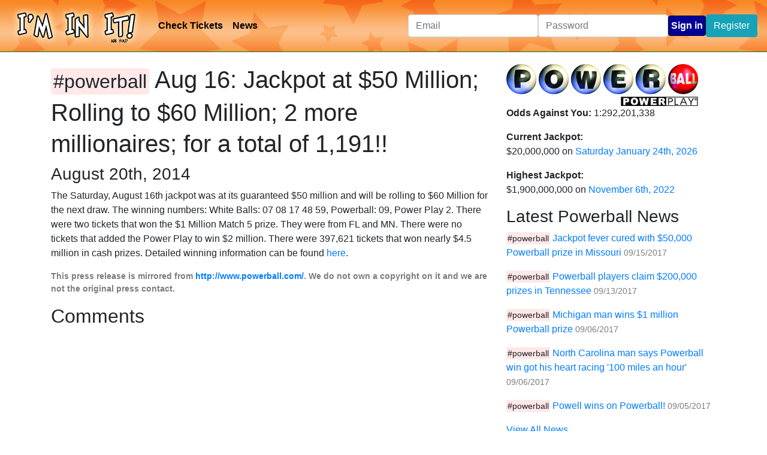

--- FILE ---
content_type: text/html; charset=UTF-8
request_url: https://www.iminitapp.com/news/461/aug-16--jackpot-at--50-million--rolling-to--60-million--2-more-millionaires--for-a-total-of-1-191--
body_size: 3804
content:
<!DOCTYPE html>
<html>
	<head>
	 
<title>Aug 16: Jackpot at $50 Million; Rolling to $60 Million; 2 more millionaires; for a total of 1,191!!</title>
<meta name="title" content="Aug 16: Jackpot at $50 Million; Rolling to $60 Million; 2 more millionaires; for a total of 1,191!!" />
<meta http-equiv="Content-Type" content="text/html; charset=utf-8" />
<meta name="description" content="The Saturday, August 16th jackpot was at its guaranteed $50 million and will be rolling to $60 Million for the next draw.  Th" />
<meta name="robots" content="noydir,noodp">
<link rel="canonical" href="https://www.iminitapp.com/news/461/aug-16--jackpot-at--50-million--rolling-to--60-million--2-more-millionaires--for-a-total-of-1-191--" />

    <link rel="alternate" type="application/rss+xml" title="RSS" href="https://www.iminitapp.com/feeds/news" />

        <meta property="og:title" content="Aug 16: Jackpot at $50 Million; Rolling to $60 Million; 2 more millionaires; for a total of 1,191!!" />
        <meta property="og:description" content="The Saturday, August 16th jackpot was at its guaranteed $50 million and will be rolling to $60 Million for the next draw.  Th" />
        <meta property="og:image" content="https://www.iminitapp.com/images/iminit/fblike.png" />
        <meta property="og:url" content="https://www.iminitapp.com/news/461/aug-16--jackpot-at--50-million--rolling-to--60-million--2-more-millionaires--for-a-total-of-1-191--" />
        <meta property="og:type" content="website" />
    <link rel="shortcut icon" href="/images/iminit/favicon.ico" type="image/x-icon" />

		<script type="text/javascript">
		  var _gaq = _gaq || [];
		  _gaq.push(['_setAccount', 'UA-1812478-19']);
		  _gaq.push(['_trackPageview']);
		  (function() {
		    var ga = document.createElement('script'); ga.type = 'text/javascript'; ga.async = true;
		    ga.src = ('https:' == document.location.protocol ? 'https://ssl' : 'http://www') + '.google-analytics.com/ga.js';
		    var s = document.getElementsByTagName('script')[0]; s.parentNode.insertBefore(ga, s);
		  })();
		</script>
	 <link href="/media/css" rel="stylesheet" type="text/css" media="all" />
        <script
            src="https://code.jquery.com/jquery-3.3.1.min.js"
            integrity="sha256-FgpCb/KJQlLNfOu91ta32o/NMZxltwRo8QtmkMRdAu8="
            crossorigin="anonymous"></script>
	 <script type="text/javascript" src="/media/js"></script>
		<meta name="viewport" content="width=device-width, initial-scale=1, shrink-to-fit=no">
        <link rel="stylesheet" href="https://maxcdn.bootstrapcdn.com/bootstrap/4.0.0/css/bootstrap.min.css" integrity="sha384-Gn5384xqQ1aoWXA+058RXPxPg6fy4IWvTNh0E263XmFcJlSAwiGgFAW/dAiS6JXm" crossorigin="anonymous">
        <script src="https://maxcdn.bootstrapcdn.com/bootstrap/4.0.0/js/bootstrap.min.js" integrity="sha384-JZR6Spejh4U02d8jOt6vLEHfe/JQGiRRSQQxSfFWpi1MquVdAyjUar5+76PVCmYl" crossorigin="anonymous"></script>

        <link href="https://fonts.googleapis.com/icon?family=Material+Icons" rel="stylesheet">     </head>
	<body>
        		<nav class="navbar navbar-static-top navbar-expand-md">
            <a class="navbar-brand" href="/">
                <img src="/images/iminit/logo-60.png" alt="I'm In It App Logo" title="Home" />
            </a>
            <button class="navbar-toggler" type="button" data-toggle="collapse" data-target="#navbars" aria-controls="navbarsExample04" aria-expanded="false" aria-label="Toggle navigation">
                <i class="material-icons">reorder</i>
            </button>

            <div class="collapse navbar-collapse" id="navbars">
                <ul class="navbar-nav mr-auto">
                                        <li class="nav-item">
                                                <a class="nav-link" href="/check">Check Tickets</a>
                                            </li>
                    <li class="nav-item">
                        <a class="nav-link" href="/news">News</a>
                    </li>
                                    </ul>
                                    <form class="form-inline my-5 my-md-0" method="post" action="/user/login">
                        <input type="hidden" value="csrf5a32d63ab5b6a7.67345175" name="csrf_challenge" />
                        <div class="form-group">
                            <input type="text" name="email" placeholder="Email" class="form-control">
                        </div>
                        <div class="form-group">
                            <input type="password" name="password" placeholder="Password" class="form-control">
                        </div>
                        <input type="submit" name="submit" class="btn btn-success" value="Sign in" />
                        <button type="button" class="btn btn-info" onclick="document.location='/user/register'">Register</button>
                    </form>
                            </div>

		</nav>
        
		
		<div class="body">
			<div class="container">
    <div class="row">
        <div class="col-md-8" id="newsHolder">
            <div id="newsLeft" class="newsGame2">
                <h1><span class="hashtag">#powerball</span> Aug 16: Jackpot at $50 Million; Rolling to $60 Million; 2 more millionaires; for a total of 1,191!!</h1>
                <h3>August 20th, 2014</h3>
                <p>The Saturday, August 16th jackpot was at its guaranteed $50 million and will be rolling to $60 Million for the next draw.  The winning numbers: White Balls: 07 08 17 48 59, Powerball: 09, Power Play 2.  There were two tickets that won the $1 Million Match 5 prize.  They were from FL and MN.  There were no tickets that added the Power Play to win $2 million.  There were 397,621 tickets that won nearly $4.5 million in cash prizes.  Detailed winning information can be found <a href="http://www.powerball.com/powerball/pb_totalwinners.asp">here</a>.</p>

                <p class="press-release">This press release is mirrored from <a href="http://www.powerball.com/pb_home-old.asp">http://www.powerball.com/</a>. We do not own a copyright on it and we are not the original press contact. </p>

                <div id="comments">
                    <h2>Comments</h2>
                    <div class="fb-comments" data-href="https://www.iminitapp.com/news/461/aug-16--jackpot-at--50-million--rolling-to--60-million--2-more-millionaires--for-a-total-of-1-191--" data-width="620" data-num-posts="10"></div>
                </div>
            </div>
        </div>
        <div class="col-md-4">
            		<div class="gameStats sidebarModule">
			<a target="_blank" href="http://www.powerball.com/"><img src="/images/iminit/powerball-320.png" alt="Powerball Logo" title="Powerball Homepage" /></a>
						<p>
				<strong>Odds Against You:</strong> 1:292,201,338			</p>
			
			<p>
				<strong>Current Jackpot:</strong><br />
				$20,000,000 on 
				<a href="/game/powerball/01-20-2026">Saturday January 24th, 2026</a> 
			</p>
			<p>
				<strong>Highest Jackpot:</strong><br /> 
				$1,900,000,000 
				on <a href="/game/powerball/11-06-2022">November 6th, 2022</a>
			</p>
		</div>
		
				<div class="miniNews sidebarModule">
			<h3>Latest Powerball News</h3>
				<div class="news newsGame2">
		<p class="news-title">
			<span class="hashtag">#powerball</span>
			<a href="/news/1198/jackpot-fever-cured-with--50-000-powerball-prize-in-missouri">Jackpot fever cured with $50,000 Powerball prize in Missouri</a>
			<span class="news-date">09/15/2017</span>
		</p>
	</div>
	<div class="news newsGame2">
		<p class="news-title">
			<span class="hashtag">#powerball</span>
			<a href="/news/1197/powerball-players-claim--200-000-prizes-in-tennessee">Powerball players claim $200,000 prizes in Tennessee</a>
			<span class="news-date">09/13/2017</span>
		</p>
	</div>
	<div class="news newsGame2">
		<p class="news-title">
			<span class="hashtag">#powerball</span>
			<a href="/news/1196/michigan-man-wins--1-million-powerball-prize">Michigan man wins $1 million Powerball prize</a>
			<span class="news-date">09/06/2017</span>
		</p>
	</div>
	<div class="news newsGame2">
		<p class="news-title">
			<span class="hashtag">#powerball</span>
			<a href="/news/1195/north-carolina-man-says-powerball-win-got-his-heart-racing---39-100-miles-an-hour--39-">North Carolina man says Powerball win got his heart racing &#39;100 miles an hour&#39;</a>
			<span class="news-date">09/06/2017</span>
		</p>
	</div>
	<div class="news newsGame2">
		<p class="news-title">
			<span class="hashtag">#powerball</span>
			<a href="/news/1191/powell-wins-on-powerball-">Powell wins on Powerball!</a>
			<span class="news-date">09/05/2017</span>
		</p>
	</div>
			
			<p><a href="/news">View All News</a></p>
		</div>
				
            <a class="twitter-timeline"  href="https://twitter.com/ImInItApp"  data-widget-id="326671005714087936">Tweets by @ImInItApp</a>
<script>!function(d,s,id){var js,fjs=d.getElementsByTagName(s)[0],p=/^http:/.test(d.location)?'http':'https';if(!d.getElementById(id)){js=d.createElement(s);js.id=id;js.src=p+"://platform.twitter.com/widgets.js";fjs.parentNode.insertBefore(js,fjs);}}(document,"script","twitter-wjs");</script>        </div>
    </div>
</div>		</div>

        <footer class="footer">
            <div class="container">
                <p>
                    <a href="/">Home</a> -
                    <a href="/check">Check Tickets</a> -
                    <a href="/news">News</a> -
                    <a href="/privacy">Privacy Policy</a> -
                    <a href="/terms-of-use">Terms of Use</a> -
                    <a href="https://twitter.com/iminitapp"><img src="/images/share/twitter-s.png" alt="Follow us on twitter @iminitapp" title="Follow us on twitter @iminitapp" class="icon" /></a>
                    <a href="https://www.facebook.com/iminitapp"><img src="/images/share/facebook-s.png" alt="Like us on facebook!" title="Like us on facebook!" class="icon" /></a>
                    <a href="https://www.iminitapp.com/feeds/news"><img src="/images/share/rss-s.png" alt="RSS of News" title="RSS of lottery press releases." class="icon" /></a>
                </p>
                <p>
                    <a href="https://www.salernolabs.com/"><img src="/images/salerno-labs.png"></a><br />
                    Copyright&copy; 2009-2026 <a href="https://www.salernolabs.com/">Salerno Labs LLC</a> All Rights Reserved
                </p>
                <p>I'm In It App is a Salerno Labs LLC Formula originally called iMega by <a href="http://www.ericsalerno.com/">Eric Salerno</a>.</p>
            </div>
        </footer>

        <div id="fb-root"></div>
	<script type="text/javascript">
	  window.fbAsyncInit = function() {
	    FB.init({
	      appId      : '199670503518036',
	      channelUrl : '//www.iminitapp.com/channel.php',
	      status     : true,
	      cookie     : true,
	      xfbml      : true
	    });
	
	    FB.Event.subscribe('auth.authResponseChange', function(response) {
	    	if (response.status != 'unknown' && response.status != 'connected')
	        {
	            alert(response.status);
	    		setTimeout('window.location.reload();', 1000);
	        }
	    });
	
	  };
	
	  (function(d){
	     var js, id = 'facebook-jssdk'; if (d.getElementById(id)) {return;}
	     js = d.createElement('script'); js.id = id; js.async = true;
	     js.src = "//connect.facebook.net/en_US/all.js";
	     d.getElementsByTagName('head')[0].appendChild(js);
	   }(document));
	</script>  
		 	</body>
</html>


--- FILE ---
content_type: text/css; charset=UTF-8
request_url: https://www.iminitapp.com/media/css
body_size: 2001
content:
/* cache */
/* modified:2024-02-03T13:44:48+00:00 */

/* Minify\CSS::styles/chorizo.css */
.route-level { border: 1px solid black; padding: 4px; margin: 5px 5px 5px 20px; }.actual-route { padding: 4px; }.actual-route-info { display: none; }.selected-route { background-color: #efefff }#test-output { background-color: #ffffff; }#debugButton { display: block; width: auto; position: absolute; top: 0; left: 0; background-color: #ffaaaa; color: black; padding: 2px; border: 1px solid black; margin: 3px; text-decoration: none; font-size: 9px; opacity: 0.2; z-index: 99999}#debugButton:hover { opacity: 1; }#debugStuff { position: absolute; background-color: #fff; display: none; z-index: 100000; left: 0; top: 0 }#debugStuff h4 { cursor: pointer; font-weight: bold; font-size: 1.2em; }#debugStuff h5 { cursor: pointer; font-weight: bold; font-size: 1.1em; }#debugTop { padding: 10px; }#debugTop h3 { font-size: 1.4em; font-weight: bold; }#debugClose { float: right; }#debugBottom { overflow: auto; max-height: 500px; padding: 10px; border-top: 1px solid black; }.debugSection { border-bottom: 1px solid #7d7d7d; padding: 10px; }.debugSection pre { display: none;  }.debugSection div.debugData { display: none;  }.debugSection .debug-media { display: none; font-style: oblique; }@media all and (min-width: 1024px){    #debugStuff { width: 700px; border: 1px solid black; }}@media all and (max-width: 1023px){    #debugStuff { width: 100%; border-bottom: 3px solid black; }}@media all { #debug-media-all { display: inline; } }@media aural { #debug-media-aural { display: inline; } }@media braille { #debug-media-braille { display: inline; } }@media handheld { #debug-media-handheld { display: inline; } }@media print { #debug-media-print { display: inline; } }@media projection { #debug-media-projection { display: inline; } }@media screen { #debug-media-screen { display: inline; } }@media tty { #debug-media-tty { display: inline; } }@media tv { #debug-media-tv { display: inline; } }@media embossed { #debug-media-embossed { display: inline; } }
/* culled 39 chars in 1.02ms */
/* Minify\CSS::styles/iminit-base.css */
.navbar { background-image: url('/images/iminit/header.png');  border-bottom: 1px solid #067d00; color: white; margin: 0 0 20px 0; }.header-right { padding: 10px 0 0 0; }.nav-item img.gravatar { margin: 8px 0 0 0; }footer { margin: 40px 0 0 0; border-top: 1px solid #efefef; font-size: 0.8em; padding: 10px 0 0 0; text-align: center; }.container { margin: 0 0 30px 0; }.paging { text-align: center; }a.nav-link { color: #000000; font-weight: bold; }div.gameDataHolder { overflow: hidden; text-align: center; margin: 0 0 40px 0; }div.gameData { margin: 10px;  padding: 20px;  }div.gameData h2 { font-weight: bold; font-size: 2.2em; text-align: center; }div.gameData p { text-align: left; }.jackpotDataHolder { overflow: hidden; margin: 0 auto 10px auto; }.jackpotInfo { float: left; text-align: center; }.jackpotInfo.net .jackpotTitle { }.jackpotInfo.net .jackpotAmount { color: #006600; }.jackpotDateInfo { font-size: 0.7em; text-align: center; font-style: oblique; }.analysis { display: none; }.analysisSegment { text-align: left; font-size: 0.9em; margin-bottom: 20px; }.jackpotDateTitle { font-weight: bold; text-align: center; margin: 20px 0 0 0;  }.jackpotTitle { font-size: 1.2em; }.jackpotAmount  { font-size: 3em; font-weight: bold; }.jackpotMill { font-size: 0.8em; }.jackpotGameResults { text-align: center; }.number, .specialBall { font-weight: bold; font-size: 1.5em; margin-right: 8px; }.specialBall { color: #1D8700; }.usd { font-size: 0.5em; }.dsolid, .dtrans, .dmin { display: none; }input[type="submit"] { padding: 4px; border: 1px solid #000; background-color: #000099; color: white; font-weight: bold; }.taxInformation { text-align: center; }.taxInformation select { width: 300px; display: inline-block; }#shareBox { text-align: center; margin: 10px 0 10px 0; }.disclaimer { font-size: 0.7em; }.show-calculations { text-align: center; }.show-calculations i { font-size: 0.8em; }.tout-row { margin: 30px 0 30px 0; }div.game1 { background-color: #C7E8FF; }div.game2 { background-color: #FFE8E8; }.news-title .hashtag { font-size: 0.9em; padding: 2px; -webkit-border-radius: 2px; -moz-border-radius: 2px; border-radius: 2px; }.news-title .news-date { font-size: 0.9em; color: #7d7d7d; }.newsGame1 .hashtag { background-color: #C7E8FF; }.newsGame2 .hashtag { background-color: #FFE8E8; }#newsHolder h1 { line-height: 1.3em; }#newsLeft .hashtag { font-size: 0.8em; padding: 4px; -webkit-border-radius: 5px; -moz-border-radius: 5px; border-radius: 5px; }.press-release { font-weight: bold; color: #7d7d7d; font-size: 0.9em; }#newsLeft .gameResultInfo { margin: 20px 0; text-align: center; }#userHistory { color: #4d4d4d; }.userHistoryTotal { font-size: 1.4em; overflow: hidden; }.userHistoryTotalTitle { font-weight: bold; }.userHistoryTotalValue { }.dashTicketAdd input.numberInput { width: 30px; padding:3px; text-align: center; display: inline-block; margin: 5px 0 0 0; }.dashTicketAdd input.badNumber { border: 2px solid #990000; }.ticketTable { width: 90%; margin: 20px auto; }.editableTicket { text-align: center; }.ticketTable tr { display: none; }.ticketTable tr.batch0 { display: table-row; }#ticketCheckForm { text-align: center; margin: 10px }#ticketCheckForm input[type="text"] { padding: 5px; }#ticketCheckForm select { padding: 5px; }#resultsTable { width: 100%; }#resultsTable td, #resultsTable th { padding: 4px; }#resultsTable thead th { font-weight: bold; }#resultsTable .colHead { border-bottom: 2px solid #777777; }#resultsTable td.matched { font-weight: bold; text-decoration: underline; }#resultsTable tbody tr { border-bottom: 1px solid #efefef; }#resultsTable tr.unmatchedRow td { color: #9a9a9a; background-color: #efefef; font-size: 0.6em; }#resultsTable tr.userInput { background-color: #eeeeff; }#resultsTable th.gameName { width: 50%}#resultsTable .num { text-align: center; }#resultsTable td.num6 { background-color: #ffeeee; }#resultsTable .winnings, #resultsTable .c { text-align: center; }#resultsTable tr.matchedRow { border: 1px solid black; }
/* culled 100 chars in 2.09ms */
/* Minify\CSS::styles/material-icons.css */
.material-icons {    font-family: 'Material Icons';    font-weight: normal;    font-style: normal;        display: inline-block;    line-height: 1;    text-transform: none;    letter-spacing: normal;    word-wrap: normal;    white-space: nowrap;    direction: ltr;    width: auto;        -webkit-font-smoothing: antialiased;        text-rendering: optimizeLegibility;        -moz-osx-font-smoothing: grayscale;        font-feature-settings: 'liga';}
/* culled 24 chars in 0.33ms */

--- FILE ---
content_type: text/javascript; charset=UTF-8
request_url: https://www.iminitapp.com/media/js
body_size: 2501
content:
/* fetched */
/* modified:2024-02-03T13:44:48+00:00 */

/* Minify\JS::javascript/chorizo.js */
var Chorizo={ initializeDebug:function(){$('.actual-route p a').click(function(){var childPre=$(this).parent().parent().children('div.actual-route-info');childPre.toggle(200);});if($('#debugStuff').length){$(window).resize(function(){$('#debug-window-dimensions').text($(window).width()+'x'+$(window).height());$('#debug-body-dimensions').text($('body').width()+'x'+$('body').height());});$('.actual-route.selected-route p a').click();$('#debugButton').click(function(){$('#debugStuff').slideDown(100);});$('#debugClose').click(function(){$('#debugStuff').slideUp(100);});$('.debugSection h4').click(function(){$(this).siblings('pre, div.debugData').toggle(250);});$('.debugSection h5').click(function(){$(this).siblings('pre, div.debugData').toggle(250);});$(window).resize();}},mockLog:function(){!window.console&&(window.console = { log: function (){}});}};$(document).ready(function(){Chorizo.mockLog();Chorizo.initializeDebug();});
/* culled 404 chars in 0.76ms */
/* Minify\JS::javascript/iminit.js */
var Iminit={timerHandle:null,countdownHandle:null, initialize:function(){if($('#taxRate').length){Iminit.initializeHomepage();}if($('#ticketCheckForm').length){Iminit.initializeTicketChecker();}if($('.showCalcs').length){$('.showCalcs').click(function(){$(this).hide();$(this).parent().siblings('.analysis').slideDown();});}}, initializeHomepage:function(){$('#taxRate').change(function(){document.location.href='/'+$(this).val();});}, initializeTicketChecker:function(){$('#textNumbers').keyup(function(){if(Iminit.timerHandle)clearInterval(Iminit.timerHandle);Iminit.timerHandle=null;Iminit.timerHandle=setTimeout('Iminit.updateNumberTable();', 1000);});$('#textNumbers').change(function(){if(Iminit.timerHandle)clearInterval(Iminit.timerHandle);Iminit.timerHandle=null;Iminit.updateNumberTable();});$('#selectGame').change( Iminit.updateNumberTable );$('#game1Dates, #game2Dates').change( Iminit.updateNumberTable );Iminit.updateNumberTable();},updateNumberTable:function(){var numbers=$('#textNumbers').val();var enteredNumbers=numbers.match(/\d+/g);var gameId=$('#selectGame').val();var date=$('#game'+gameId+'Dates').val();$('.matched').removeClass('matched');$('.unmatchedRow').removeClass('unmatchedRow');$('.matchedRow').removeClass('matchedRow');$('.winnings').html( '' );$('#resultsTable tbody tr').show();for(var i=1; i<=2; ++i){var hide=(i != gameId);if(hide){$('#game'+i+'Dates').hide();$('tr.game'+i).hide();}else {$('#game'+i+'Dates').show();$('tr.game'+i).show();}}$('.gameName').html( "You played " + $('#selectGame').children('option:selected').html()+" numbers:");if(date != -1){$('#resultsTable tbody tr').hide();$('#game'+date).show();}if(!enteredNumbers)return;for(var i=0; i<(enteredNumbers.length - 1);++i){enteredNumbers[i]=parseInt(enteredNumbers[i]);if(i > 5)break;$('.number'+(i+1)).html( enteredNumbers[i] );}var enteredMegaball=parseInt(enteredNumbers[ enteredNumbers.length - 1 ]);$('.number6').html(enteredMegaball);$('#resultsTable tbody tr').addClass('unmatchedRow');$('tr.game'+gameId).each(function(){var t=$(this);var matched=false;var matchedNumbers=0;var matchedMegaball=false;var gameNumbers=[parseInt(t.children('.num1').html()),parseInt(t.children('.num2').html()),parseInt(t.children('.num3').html()),parseInt(t.children('.num4').html()),parseInt(t.children('.num5').html()),];var megaball=parseInt(t.children('.num6').html());if(megaball == enteredMegaball){matched=true;matchedMegaball=true;t.children('.num6').addClass('matched');}for(var i=0; i<(enteredNumbers.length - 1);++i){var numIndex=gameNumbers.indexOf( enteredNumbers[ i ] );if(numIndex >= 0){t.children('.num'+(numIndex+1)).addClass('matched');matchedNumbers++;matched=true;}}if(matched){var score=Iminit.calculateScore(gameId, matchedNumbers, matchedMegaball);if(score){t.addClass('matchedRow');t.children('.winnings').html( score );t.removeClass('unmatchedRow');}score=false;}});},calculateScore:function(gameId, numberOfNumbers, matchedSpecialBall){var score=false;if(gameId == 1){if(matchedSpecialBall){switch(numberOfNumbers){case 5:score='Jackpot!';break;case 4:score='$10,000';break;case 3:score='$150';break;case 2:score='$10';break;case 1:score='$3';break;case 0:score='$2';break;}}else {switch(numberOfNumbers){case 5:score='$250,000';break;case 4:score='$150';break;case 3:score='$7';break;}}}else if(gameId == 2){if(matchedSpecialBall){switch(numberOfNumbers){case 5:score='Jackpot!';break;case 4:score='$10,000';break;case 3:score='$100';break;case 2:score='$7';break;case 1:score='$4';break;case 0:score='$4';break;}}else {switch(numberOfNumbers){case 5:score='$1,000,000';break;case 4:score='$100';break;case 3:score='$7';break;}}}return score;},startCountdown:function(){Iminit.countdownHandle=setInterval('Iminit.countdownTick();', 1000);},countdownTick:function(){if(!$('.countdown').length){clearInterval(Iminit.countdownHandle);return;}$('.countdown').each(function(){var countUntil=parseInt( $(this).attr('data-countdown'));var d=new Date(countUntil);var n=new Date();var cdiff=parseInt( ( parseInt(d.getTime())-parseInt(n.getTime()))/1000);var timeText='';if(cdiff <= 0){$(this).parent().html('Numbers will be called soon!');return;}var years=parseInt( Math.floor(cdiff / 31536000.0));cdiff%=31536000.0;var months=parseInt( Math.floor(cdiff / 2592000.0));cdiff%=2592000.0;var days=parseInt( Math.floor(cdiff / 86400.0));cdiff%=86400.0;var hours=parseInt( Math.floor(cdiff / 3600.0));cdiff%=3600.0;var minutes=parseInt( Math.floor(cdiff / 60.0));cdiff%=60.0;if(days > 0){timeText+=' '+days+' day'+(days != 1 ? 's' : '' );}if(hours > 0){timeText+=' '+hours+' hr'+(hours != 1 ? 's' : '' );}if(minutes > 0){timeText+=' '+minutes+' min'+(minutes != 1 ? 's' : '' );}timeText+=' '+cdiff+' secs';$(this).html( timeText );});},dashboardTicketGameInitialize:function(){$('.gameSelector').change(function(){$('.numberInput').val('').removeClass('badNumber');$('.dashTicketAdd').toggle('slow');});$('.gameResultDateSelect').change(function(){var gameId=$(this).attr('data-gameId');var selectedOption=$(this).children(':selected');var optionNumbers=selectedOption.attr('data-numbers');if(optionNumbers){$('.gameResultData' + gameId).html('Results for ' + selectedOption.html()+' &ndash; '+optionNumbers);}else {$('.gameResultData' + gameId).html('Enter tickets for ' + selectedOption.html());}});$('.loadMoreGames').click(function(){var t=$(this);var currentBatch=t.data('current-batch');var maxBatch=t.data('max-batch');var gameId=t.data('game-id');if(!currentBatch)currentBatch=0;currentBatch++;$('tr.batch' + currentBatch + '.ticketDateRow' + gameId).show();if(currentBatch == maxBatch){t.hide();}t.data('current-batch', currentBatch);});$('.editableTicket').click(function(){if(confirm('Delete this ticket?')){var t=$(this);$.post('/user/deleteTicket', {'ticketId':t.attr('data-ticketId'),'submit':'true','async':true},function(response){if(response.delete == 'OK'){t.slideUp();}},'json');}});$('.addTicketForm').submit(function(){var t=$(this);t.children('.badNumber').removeClass('badNumber');var regularChoices=parseInt(t.attr('data-choicesRegular'));var specialChoices=parseInt(t.attr('data-choicesSpecial'));var values=[];var passing=true;t.children('.reg').each(function(){var currentValue=parseInt($(this).val());if(     !currentValue      || values[ currentValue ]      || currentValue > regularChoices      ){$(this).addClass('badNumber');passing=false;}values[currentValue]=1;});t.children('.specialInput').each(function(){var currentValue=parseInt($(this).val());if(!currentValue || currentValue > specialChoices){$(this).addClass('badNumber');passing=false;}});return passing;});$('.numberInput').keyup(function(){var t=$(this);if(t.val().length==2){var currentIndex=parseInt(t.data('idx'));var currentGame=parseInt(t.data('game'));if(!currentIndex)return;if(currentIndex == 5){$('.specialInput.gameInput'+currentGame).focus();}$('.numberInput' + (currentIndex + 1)+'.gameInput'+currentGame).focus();}});$('.gameResultDateSelect').change();$('div.selectedGame .numberInput1').focus();}};$(document).ready(function(){Iminit.initialize();Iminit.dashboardTicketGameInitialize();Iminit.startCountdown();});
/* culled 2,100 chars in 5.01ms */